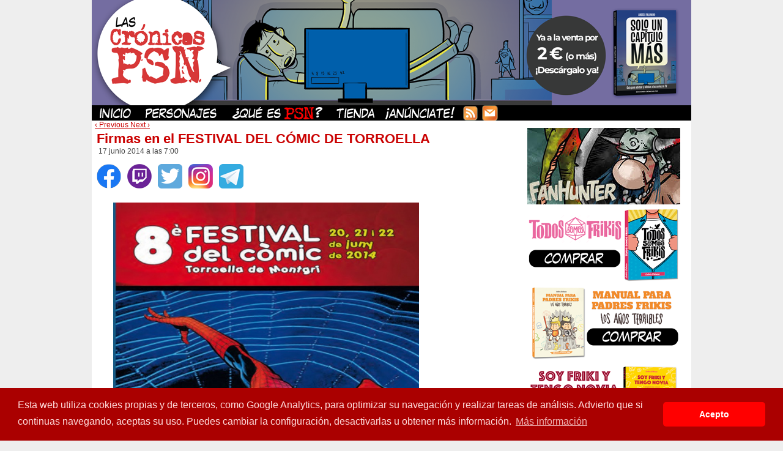

--- FILE ---
content_type: text/html; charset=UTF-8
request_url: https://www.cronicaspsn.com/blog/firmas-festival-comic-torroella-2014/
body_size: 7672
content:


<!DOCTYPE html>
<html lang="es">
<head>
	<meta http-equiv="Content-Type" content="text/html; charset=UTF-8" />
	<title>CRÓNICAS PSN &#8211; Tira cómica friki - Firmas en el FESTIVAL DEL CÓMIC DE TORROELLA</title>
	<meta http-equiv="Content-Type" content="text/html; charset=UTF-8" />
<link href="https://plus.google.com/113286782674918977752/" rel="publisher" />
<script src="http://px.smowtion.com/validate?sid=125929" type="text/javascript"></script>
<meta name="verify-v1" content="2+6ZnkbOoGXrOYCXg2uqrRSAiSE6b2OgPeP/PKrLl9w=" />
<!-- Update your html tag to include the itemscope and itemtype attributes -->
<html itemscope itemtype="http://schema.org/Blog">

<!-- Add the following three tags inside head -->
<meta itemprop="name" content="Las Crónicas PSN - Tira cómica diaria friki">
<meta itemprop="description" content="Webcómic de humor friki sobre juegos de mesa, rol, videojuegos, padres frikis y Star wars.">

  <META name="description" content="Webcómic de humor friki sobre juegos de mesa, rol, videojuegos, padres frikis y Star wars. (Webcomic in Spanish about the geeky PSN crew.)">
  <META name="keywords" content="humor comic RPG rol espaÃ±ol strip PSN abelman tonino andres palomino geek friki freak blake webcomic subcultura gaming videojuegos">
<meta name="verify-v1" content="Am30Vj+BK0WfSt6/JVUmVeu1YKI63PrAst3ObsmH+lA=" />


	<link rel="stylesheet" href="https://www.cronicaspsn.com/wp-content/themes/comicpress/style.css" type="text/css" media="screen" />
	<link rel="pingback" href="https://www.cronicaspsn.com/xmlrpc.php" />
	<meta name="ComicPress" content="2.9.3.1" />
<link rel='dns-prefetch' href='//s.w.org' />
<link rel="alternate" type="application/rss+xml" title="CRÓNICAS PSN - Tira cómica friki &raquo; Feed" href="https://www.cronicaspsn.com/feed/" />
<link rel="alternate" type="application/rss+xml" title="CRÓNICAS PSN - Tira cómica friki &raquo; RSS de los comentarios" href="https://www.cronicaspsn.com/comments/feed/" />
<link rel="alternate" type="application/rss+xml" title="CRÓNICAS PSN - Tira cómica friki &raquo; Firmas en el FESTIVAL DEL CÓMIC DE TORROELLA RSS de los comentarios" href="https://www.cronicaspsn.com/blog/firmas-festival-comic-torroella-2014/feed/" />
		<script type="text/javascript">
			window._wpemojiSettings = {"baseUrl":"https:\/\/s.w.org\/images\/core\/emoji\/11.2.0\/72x72\/","ext":".png","svgUrl":"https:\/\/s.w.org\/images\/core\/emoji\/11.2.0\/svg\/","svgExt":".svg","source":{"concatemoji":"https:\/\/www.cronicaspsn.com\/wp-includes\/js\/wp-emoji-release.min.js?ver=5.1.21"}};
			!function(e,a,t){var n,r,o,i=a.createElement("canvas"),p=i.getContext&&i.getContext("2d");function s(e,t){var a=String.fromCharCode;p.clearRect(0,0,i.width,i.height),p.fillText(a.apply(this,e),0,0);e=i.toDataURL();return p.clearRect(0,0,i.width,i.height),p.fillText(a.apply(this,t),0,0),e===i.toDataURL()}function c(e){var t=a.createElement("script");t.src=e,t.defer=t.type="text/javascript",a.getElementsByTagName("head")[0].appendChild(t)}for(o=Array("flag","emoji"),t.supports={everything:!0,everythingExceptFlag:!0},r=0;r<o.length;r++)t.supports[o[r]]=function(e){if(!p||!p.fillText)return!1;switch(p.textBaseline="top",p.font="600 32px Arial",e){case"flag":return s([55356,56826,55356,56819],[55356,56826,8203,55356,56819])?!1:!s([55356,57332,56128,56423,56128,56418,56128,56421,56128,56430,56128,56423,56128,56447],[55356,57332,8203,56128,56423,8203,56128,56418,8203,56128,56421,8203,56128,56430,8203,56128,56423,8203,56128,56447]);case"emoji":return!s([55358,56760,9792,65039],[55358,56760,8203,9792,65039])}return!1}(o[r]),t.supports.everything=t.supports.everything&&t.supports[o[r]],"flag"!==o[r]&&(t.supports.everythingExceptFlag=t.supports.everythingExceptFlag&&t.supports[o[r]]);t.supports.everythingExceptFlag=t.supports.everythingExceptFlag&&!t.supports.flag,t.DOMReady=!1,t.readyCallback=function(){t.DOMReady=!0},t.supports.everything||(n=function(){t.readyCallback()},a.addEventListener?(a.addEventListener("DOMContentLoaded",n,!1),e.addEventListener("load",n,!1)):(e.attachEvent("onload",n),a.attachEvent("onreadystatechange",function(){"complete"===a.readyState&&t.readyCallback()})),(n=t.source||{}).concatemoji?c(n.concatemoji):n.wpemoji&&n.twemoji&&(c(n.twemoji),c(n.wpemoji)))}(window,document,window._wpemojiSettings);
		</script>
		<style type="text/css">
img.wp-smiley,
img.emoji {
	display: inline !important;
	border: none !important;
	box-shadow: none !important;
	height: 1em !important;
	width: 1em !important;
	margin: 0 .07em !important;
	vertical-align: -0.1em !important;
	background: none !important;
	padding: 0 !important;
}
</style>
	<link rel='stylesheet' id='navstyle-css'  href='https://www.cronicaspsn.com/wp-content/themes/comicpress/images/nav/default/navstyle.css?ver=5.1.21' type='text/css' media='all' />
<link rel='stylesheet' id='wp-block-library-css'  href='https://www.cronicaspsn.com/wp-includes/css/dist/block-library/style.min.css?ver=5.1.21' type='text/css' media='all' />
<script type='text/javascript' src='https://www.cronicaspsn.com/wp-includes/js/jquery/jquery.js?ver=1.12.4'></script>
<script type='text/javascript' src='https://www.cronicaspsn.com/wp-includes/js/jquery/jquery-migrate.min.js?ver=1.4.1'></script>
<script type='text/javascript' src='https://www.cronicaspsn.com/wp-content/plugins/countdown-timer/js/webtoolkit.sprintf.js?ver=3.0.7'></script>
<link rel='https://api.w.org/' href='https://www.cronicaspsn.com/wp-json/' />
<link rel="EditURI" type="application/rsd+xml" title="RSD" href="https://www.cronicaspsn.com/xmlrpc.php?rsd" />
<link rel="wlwmanifest" type="application/wlwmanifest+xml" href="https://www.cronicaspsn.com/wp-includes/wlwmanifest.xml" /> 
<link rel='prev' title='Firmas en la FERIA DEL LIBRO DE MADRID con AKIRA CÓMICS' href='https://www.cronicaspsn.com/blog/firmas-feria-libro-madrid-akira-comics/' />
<link rel='next' title='CPSN: EL PROCESO (3)' href='https://www.cronicaspsn.com/tiras/cpsn-el-proceso-3/' />
<meta name="generator" content="WordPress 5.1.21" />
<link rel="canonical" href="https://www.cronicaspsn.com/blog/firmas-festival-comic-torroella-2014/" />
<link rel='shortlink' href='https://www.cronicaspsn.com/?p=8941' />
<link rel="alternate" type="application/json+oembed" href="https://www.cronicaspsn.com/wp-json/oembed/1.0/embed?url=https%3A%2F%2Fwww.cronicaspsn.com%2Fblog%2Ffirmas-festival-comic-torroella-2014%2F" />
<link rel="alternate" type="text/xml+oembed" href="https://www.cronicaspsn.com/wp-json/oembed/1.0/embed?url=https%3A%2F%2Fwww.cronicaspsn.com%2Fblog%2Ffirmas-festival-comic-torroella-2014%2F&#038;format=xml" />
<link rel="stylesheet" type="text/css" href="//cdnjs.cloudflare.com/ajax/libs/cookieconsent2/3.1.0/cookieconsent.min.css" />
<script src="//cdnjs.cloudflare.com/ajax/libs/cookieconsent2/3.1.0/cookieconsent.min.js"></script>
<script>
window.addEventListener("load", function(){
window.cookieconsent.initialise({
  "palette": {
    "popup": {
      "background": "#aa0000",
      "text": "#ffdddd"
    },
    "button": {
      "background": "#ff0000"
    }
  },
  "theme": "classic",
  "content": {
    "message": "Esta web utiliza cookies propias y de terceros, como Google Analytics, para optimizar su navegación y realizar tareas de análisis. Advierto que si continuas navegando, aceptas su uso. Puedes cambiar la configuración, desactivarlas u obtener más información.",
    "dismiss": "Acepto",
    "link": "Más información",
    "href": "http://www.cronicaspsn.com/politica-de-cookies/"
  }
})});
</script>

<link rel='stylesheet' id='custom_stylesheet'  href='https://www.cronicaspsn.com/wp-content/uploads/css/custom_style.css' type='text/css' media='all' />
		   <script type="text/javascript" charset="utf-8"
            src="http://bit.ly/javascript-api.js?version=latest&login=tweettrackjs&apiKey=R_7e9987b2fd13d7e4e881f9cbb168f523"></script>
   <script type="text/javascript" charset="utf-8"
            src="http://s.bit.ly/TweetAndTrack.js?v=1.01"></script>
</head>

   <script type="text/javascript">
  window.___gcfg = {lang: 'es'};

  (function() {
    var po = document.createElement('script'); po.type = 'text/javascript'; po.async = true;
    po.src = 'https://apis.google.com/js/plusone.js';
    var s = document.getElementsByTagName('script')[0]; s.parentNode.insertBefore(po, s);
  })();
</script>


<body class="post-template-default single single-post postid-8941 single-format-standard user-guest noncomic chrome single-category-blog single-author-blip pm night evening fri layout-2cvr">


 
<div id="page-wrap"><!-- Wraps outside the site width -->
	<div id="page"><!-- Defines entire site width - Ends in Footer -->

		


<div id="header" onclick="location.href='https://lektu.com/l/cronicas-psn/solo-un-capitulo-mas/12404';" style="cursor: pointer;">
	<h1><a href="https://www.cronicaspsn.com">CRÓNICAS PSN &#8211; Tira cómica friki</a></h1>
	<div class="description">Webcómic de humor friki &#8211; juegos de rol, juegos de mesa, videojuegos, cómics, subcultura, horchata</div>
</div>

<div id="menubar">

	<div id="menu">
		<ul>
		        <li><a href="https://www.cronicaspsn.com/"><img src="https://www.cronicaspsn.com/img/inicio.png" border="0" alt="Personajes"></a><a href="https://www.cronicaspsn.com/personajes/"><img src="https://www.cronicaspsn.com/img/personajes.png" border="0" alt="Personajes"></a><a href="https://www.cronicaspsn.com/queespsn/"><img src="https://www.cronicaspsn.com/img/queespsn.png" border="0" alt="¿Qué es PSN?"></a><a href="https://www.cronicaspsn.com/tienda/"><img src="https://www.cronicaspsn.com/img/tienda.png" border="0" alt="Tienda"><a href="https://www.cronicaspsn.com/anunciate/"><img src="https://www.cronicaspsn.com/img/anunciate.png" border="0" alt="¡Anúnciate!"></a></a><a href="https://feeds.feedburner.com/CronicasPSN"><img src="https://www.cronicaspsn.com/img/rss.png" border="0" alt="Suscripcion RSS"></a><a href="https://feedburner.google.com/fb/a/mailverify?uri=CronicasPSN&amp;loc=es_ES"><img src="https://www.cronicaspsn.com/img/mailsub.png" border="0" alt="Suscripcion por mail"></a></li>
		</ul>
	</div>
	<div id="menunav">
			</div>

</div>

<div id="content-wrapper">
			<div id="subcontent-wrapper">
									<div id="section-wrap">
									<div id="content" class="narrowcolumn">
								<div class="blognav">
				<span class="blognav-prev"><a href="https://www.cronicaspsn.com/blog/firmas-feria-libro-madrid-akira-comics/" rel="prev"> &lsaquo; Previous </a></span>				<span class="blognav-next"><a href="https://www.cronicaspsn.com/blog/ebook-pdf-bundle-lektu/" rel="next">Next &rsaquo; </a></span>			</div>
			<div class="clear"></div>
						<div class="post-8941 post type-post status-publish format-standard hentry category-blog tag-festival-del-comic tag-firmas tag-manual-para-padres-frikis tag-torroella uentry post-blog postonpage-1 odd post-author-blip">
									<div class="post-content">
				<div class="post-info">
																				<div class="post-text">
						<h2 class="post-title">Firmas en el FESTIVAL DEL CÓMIC DE TORROELLA</h2>
<span class="posted-on">&nbsp;</span><span class="post-date">17 junio 2014</span>
<span class="posted-at">a&nbsp;las&nbsp;</span><span class="post-time">7:00</span>
					
						<div align="left" style=" text-align: left">
</br>
<a href="https://www.facebook.com/sharer/sharer.php?u=https://www.cronicaspsn.com/blog/firmas-festival-comic-torroella-2014/"><img src="http://www.cronicaspsn.com/img/navegacion/fb_botonaco.png" alt="Comparte en Facebook" title="Comparte en Facebook" style=" margin-right: 10px"></a><a href="https://twitter.com/intent/tweet?url=https://www.cronicaspsn.com/blog/firmas-festival-comic-torroella-2014/"><a href="https://www.twitch.tv/blippsn" alt="Sígueme en Twitch" title="Sígueme en Twitch"><img src="http://www.cronicaspsn.com/img/navegacion/twitch_botonaco.png" alt="Sígueme en Twitch" title="Sígueme en Twitch" style=" margin-right: 10px"></a><img src="http://www.cronicaspsn.com/img/navegacion/twitter_botonaco.png" alt="Comparte en Twitter" title="Comparte en Twitter" style=" margin-right: 10px"></a><a href="https://www.instagram.com/cronicaspsn/"><img src="http://www.cronicaspsn.com/img/navegacion/instagram_botonaco.png" alt="Instagram" title="Instagram" style=" margin-right: 10px"></a><a href="http://telegram.me/cronicaspsn"><img src="http://www.cronicaspsn.com/img/navegacion/telegram_botonaco.png" alt="Canal de Telegram" title="Canal de Telegram"></a></div>

					</div>
				</div>
				<div class="clear"></div>
				<div class="entry">
					<p style="text-align: center;"><a href="http://www.cronicaspsn.com/wp-content/uploads/2014/06/Festival-Comic-Torroella-cartel.jpg"><img class="aligncenter  wp-image-8942" alt="Festival-Comic-Torroella-cartel" src="http://www.cronicaspsn.com/wp-content/uploads/2014/06/Festival-Comic-Torroella-cartel.jpg" width="500" srcset="https://www.cronicaspsn.com/wp-content/uploads/2014/06/Festival-Comic-Torroella-cartel.jpg 567w, https://www.cronicaspsn.com/wp-content/uploads/2014/06/Festival-Comic-Torroella-cartel-202x300.jpg 202w" sizes="(max-width: 567px) 100vw, 567px" /></a></p>
<p>Este SÁBADO 21 DE JUNIO firmaré ejemplares del <a href="http://www.cronicaspsn.com/manualpadresfrikis/">Manual para padres frikis</a> en el stand de la librería Landròmina en el <strong>Festival del còmic de Torroella de Montgrí</strong> que organiza cada año el ayuntamiento y Panini Cómics. Aquí tenéis el <a href="http://www.firestorroella.com/fires-i-activitats/festival-del-comic/programa-dactivitats/">programa de actividades</a> y la lista del resto de <a href="http://www.firestorroella.com/fires-i-activitats/festival-del-comic/signatura-dautors/">autores que firman</a>, entre ellos los grandes Cels Piñol y Àlex Santaló. ¡Nos vemos allá!</p>
					<div class="clear"></div>
				</div>
				<div class="clear"></div>
								<div class="post-extras">
					<div class="post-tags">&#9492; Etiquetas: <a href="https://www.cronicaspsn.com/tag/festival-del-comic/" rel="tag">festival del cómic</a>, <a href="https://www.cronicaspsn.com/tag/firmas/" rel="tag">firmas</a>, <a href="https://www.cronicaspsn.com/tag/manual-para-padres-frikis/" rel="tag">manual para padres frikis</a>, <a href="https://www.cronicaspsn.com/tag/torroella/" rel="tag">torroella</a><br /></div>
															<div class="clear"></div>
				</div>
											</div>
					</div>
		
<div id="comment-wrapper">

	  <!-- If comments are open, but there are no comments. -->

	
<div class="comment-wrapper-respond">
		<div id="respond" class="comment-respond">
		<h3 id="reply-title" class="comment-reply-title">Comment &not;<br /> <small><a rel="nofollow" id="cancel-comment-reply-link" href="/blog/firmas-festival-comic-torroella-2014/#respond" style="display:none;"><small>Cancel reply</small></a></small></h3>			<form action="https://www.cronicaspsn.com/wp-comments-post.php" method="post" id="commentform" class="comment-form">
				<p class="comment-form-comment"><textarea id="comment" name="comment"></textarea></p><p class="comment-form-author"><input id="author" name="author" type="text" value="" size="30" /> <label for="author"><small>NAME &mdash; <a href="http://gravatar.com">Get a Gravatar</a></small></label></p>
<p class="comment-form-email"><input id="email" name="email" type="text" value="" size="30" /> <label for="email">EMAIL</label></p>
<p class="comment-form-url"><input id="url" name="url" type="text" value="" size="30" /> <label for="url">Website URL</label></p>
<p class="comment-form-cookies-consent"><input id="wp-comment-cookies-consent" name="wp-comment-cookies-consent" type="checkbox" value="yes" /><label for="wp-comment-cookies-consent">Guardar mi nombre, correo electrónico y sitio web en este navegador para la próxima vez que haga un comentario.</label></p>
<p class="form-submit"><input name="submit" type="submit" id="submit" class="submit" value="Post Comment" /> <input type='hidden' name='comment_post_ID' value='8941' id='comment_post_ID' />
<input type='hidden' name='comment_parent' id='comment_parent' value='0' />
</p><p style="display: none;"><input type="hidden" id="akismet_comment_nonce" name="akismet_comment_nonce" value="59bf90ef4a" /></p><p style="display: none !important;"><label>&#916;<textarea name="ak_hp_textarea" cols="45" rows="8" maxlength="100"></textarea></label><input type="hidden" id="ak_js_1" name="ak_js" value="180"/><script>document.getElementById( "ak_js_1" ).setAttribute( "value", ( new Date() ).getTime() );</script></p>			</form>
			</div><!-- #respond -->
	<p class="akismet_comment_form_privacy_notice">Este sitio usa Akismet para reducir el spam. <a href="https://akismet.com/privacy/" target="_blank" rel="nofollow noopener">Aprende cómo se procesan los datos de tus comentarios</a>.</p>	<div class="clear"></div>
</div>

</div>
		</div>
									<div class="clear"></div>
			</div>
							<div id="sidebar-right">
			<div class="sidebar">
		<div id="text-12" class="widget widget_text">
<div class="widget-content">
			<div class="textwidget"><a href="https://fanhunter.bigcartel.com/" alt="Fanhunter"><img src="http://www.cronicaspsn.com/img/fanhunter.jpg" alt="Fanhunter"></a>

<a href="https://lektu.com/l/cronicas-psn/todos-somos-frikis/10502" alt="Comprar Todos Somos Frikis"><img src="http://www.cronicaspsn.com/img/tsf_comprar.png" alt="Comprar Todos Somos Frikis"></a>

<a href="https://gigamesh.com/libro/manual-para-padres-frikis-3/" alt="Comprar Manual para padres frikis 3 Los años terribles"><img src="http://www.cronicaspsn.com/img/mpf3_comprar.png" alt="Comprar Manual para padres frikis 3 Los años terribles"></a>

<a href="https://gigamesh.com/comic/soy-friki-y-tengo-novia/" alt="Comprar Soy friki y tengo novia"><img src="http://www.cronicaspsn.com/img/sftn_comprar.png" alt="Comprar Soy friki y tengo novia"></a>

<a href="https://gigamesh.com/comic/manual-para-padres-frikis/" alt="Comprar Manual para padres frikis Año 0"><img src="http://www.cronicaspsn.com/img/mpf_comprar.png" alt="Comprar Manual para padres frikis Año 0"></a>

<a href="https://gigamesh.com/libro/por-crom/" alt="Comprar ¡Por Crom!"><img src="http://www.cronicaspsn.com/img/porcrom_comprar.png" alt="Comprar ¡Por Crom!"></a></div>
		</div>
</div>
<div id="text-5" class="widget widget_text">
<div class="widget-content">
			<div class="textwidget"><h2>¡Pon la última tira en tu blog!</h2>
<div class="textwidget"><div align="center" style=" text-align: center; width: 256px; margin-top: 10px; margin-bottom: 15px; line-height: 140%;">
<a href="http://www.cronicaspsn.com/widget/"> <img src="http://www.cronicaspsn.com/comics/tira_mini.gif" /></a></br></br>

<h2>Qué hace la competencia...</h2></br>

<a title="Cripta (del horror) Innombrable" href="http://criptadelhorrorinnombrable.blogspot.com.es/"><img src="http://www.cronicaspsn.com/comics/tira_mini_CdHI.jpg" width="125" height="125" alt="Cripta (del horror) Innombrable"/></a> <a title="Sinergia Sin Control" href="http://sinergiasincontrol.blogspot.com/"><img src="http://www.sinergiasincontrol.com/actual.gif" width="125" height="125" alt="Sinergia Sin Control"/></a> <a title="El Sistema D13" href="http://www.elsistemad13.com/"><img src="http://www.elsistemad13.com/comics/Miniatura.gif" alt="El Sistema D13" /></a> <a title="¡Eh, tío!" href="http://www.ehtio.es/"><img src="http://www.ehtio.es/thumbs/last.png" style="border: 1px solid
black;" width="123" height="123" alt="¡Eh, tío!"></a> </div></div>
		</div>
</div>
<div id="text-4" class="widget widget_text">
<div class="widget-content">
			<div class="textwidget">				<h2>Las CPSN recomiendan:</h2>
<br>
<ul><a href="http://www.tebeosfera.com/"><img src="http://www.cronicaspsn.com/img/logo_tebeosfera.gif" border=0 Alt="Tebeosfera" ></a>
                                </ul><br>
                                <ul><a href="http://www.guiadelcomic.com/"><img src="http://www.cronicaspsn.com/img/logo-160.gif" border=0 Alt="Guia del Comic" style="margin-left:25px"></a>
                                </ul><br>
                                <ul><a href="http://www.zonanegativa.com/"><img src="http://www.cronicaspsn.com/img/zonanegativa.jpg" border=0 Alt="Zona Negativa" style="margin-left:5px"></a>
                                </ul><br>
                                <ul><a href="http://www.xn--vietario-e3a.com/"><img src="http://www.cronicaspsn.com/img/vinetario.jpg" border=0 Alt="Viñetario" style="margin-left:5px"></a>
                                </ul>
                                <ul><a href="http://blog.rtve.es/comic/"><img src="http://www.cronicaspsn.com/img/vinetasbocadillos.png" border=0 Alt="Viñetas y Bocadillos" style="margin-left:5px"></a>
                                </ul><br>

				<h2>Enlázanos...</h2>
				<ul>
					<img src="http://www.cronicaspsn.com/img/bannerCPSN200x40.gif" border="0">
                 		</ul></div>
		</div>
</div>
<div id="text-14" class="widget widget_text">
<div class="widget-content">
			<div class="textwidget"><br><br>
<div id="MadresferaWidget0"><a href="https://madresfera.com/" target="_blank"><img src="https://madresfera.com/widget/img/789aa16a-41d8-7323-a55e-4383939297bf/0" title="madresfera"></a></div></div>
		</div>
</div>
		</div>
	</div>				<div class="clear"></div>
	</div>
	<div class="clear"></div>
</div>
		<div id="footer">
<div id="sidebar-footer" class="customsidebar ">
	<div id="text-6" class="widget widget_text">
<div class="widget-content">
			<div class="textwidget"><a rel="license" href="https://creativecommons.org/licenses/by-nc-nd/2.5/es/">Licencia Creative Commons Andrés Palomino 2008-2012.</a> Suscripción <a href="https://feeds.feedburner.com/CronicasPSN">RSS</a> | <a href="https://www.cronicaspsn.com/sitemap.xml">XML</a> | <a href="https://www.cronicaspsn.com/aviso-legal/">Aviso legal</a> | <a href="https://www.cronicaspsn.com/politica-de-privacidad/">Política de privacidad</a> | <a href="https://www.cronicaspsn.com/politica-de-cookies/">Política de cookies</a> | <a href="https://www.cronicaspsn.com/mapa/">Mapa del Sitio</a> | <a href="https://www.cronicaspsn.com/contacto/">Contacto</a> </div>
		</div>
</div>
</div>
<p class="footer-text">
&copy;2008-2024 <a href="https://www.cronicaspsn.com">CRÓNICAS PSN - Tira cómica friki</a> <span class="footer-pipe">|</span> Las CPSN funcionan con <a href="http://wordpress.org/">WordPress</a> y con <a href="http://comicpress.net/">ComicPress</a>
<span class="footer-subscribe"><span class="footer-pipe">|</span> Subscribe: <a href="https://www.cronicaspsn.com/feed/">RSS</a>
</span>
<span class="footer-uptotop"><span class="footer-pipe">|</span> <a href="#outside" onclick="scrollup(); return false;">Volver arriba &uarr;</a></span>
</p>
	<!-- 35 queries. 0,405 seconds. //-->
		</div><!-- Ends #footer -->
	</div><!-- Ends "page/page-wide" -->
</div><!-- Ends "page-wrap" -->




<script type='text/javascript' src='https://www.cronicaspsn.com/wp-includes/js/comment-reply.min.js?ver=5.1.21'></script>
<script type='text/javascript' src='https://www.cronicaspsn.com/wp-content/themes/comicpress/js/ddsmoothmenu.js'></script>
<script type='text/javascript' src='https://www.cronicaspsn.com/wp-content/themes/comicpress/js/menubar.js'></script>
<script type='text/javascript' src='https://www.cronicaspsn.com/wp-content/themes/comicpress/js/scroll.js'></script>
<script type='text/javascript'>
/* <![CDATA[ */
var fergcorp_countdown_timer_js_lang = {"year":"%d a\u00f1o,","years":"%d a\u00f1os,","month":"%d mes,","months":"%d meses,","week":"%d semana,","weeks":"%d semanas,","day":"%d d\u00eda,","days":"%d d\u00edas,","hour":"%d hora,","hours":"%d horas,","minute":"%d minuto,","minutes":"%d minutos,","second":"%d segundo,","seconds":"%d segundos,","agotime":"Hace%s","intime":"en%s"};
var fergcorp_countdown_timer_jsEvents = [];
var fergcorp_countdown_timer_options = {"showYear":"0","showMonth":"0","showWeek":"0","showDay":"0","showHour":"1","showMinute":"1","showSecond":"0","stripZero":"1"};
/* ]]> */
</script>
<script type='text/javascript' src='https://www.cronicaspsn.com/wp-content/plugins/countdown-timer/js/fergcorp_countdownTimer_java.js?ver=3.0.7'></script>
<script type='text/javascript' src='https://www.cronicaspsn.com/wp-includes/js/wp-embed.min.js?ver=5.1.21'></script>
<script defer type='text/javascript' src='https://www.cronicaspsn.com/wp-content/plugins/akismet/_inc/akismet-frontend.js?ver=1661332825'></script>

<script type="text/javascript">
var gaJsHost = (("https:" == document.location.protocol) ? "https://ssl." : "http://www.");
document.write(unescape("%3Cscript src='" + gaJsHost + "google-analytics.com/ga.js' type='text/javascript'%3E%3C/script%3E"));
</script>
<script type="text/javascript">
var pageTracker = _gat._getTracker("UA-4867835-1");
pageTracker._initData();
pageTracker._trackPageview();
</script>
</body>
</html>
